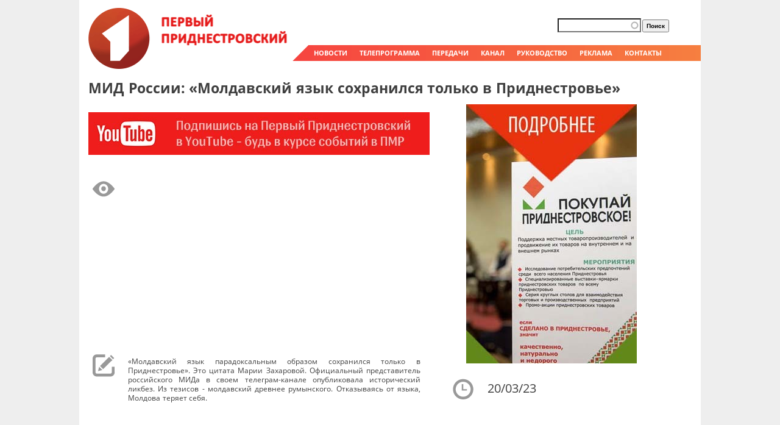

--- FILE ---
content_type: text/html; charset=utf-8
request_url: https://tv.pgtrk.com/ru/news/20230320/130205
body_size: 6473
content:
<!DOCTYPE html PUBLIC "-//W3C//DTD XHTML+RDFa 1.0//EN" "http://www.w3.org/MarkUp/DTD/xhtml-rdfa-1.dtd">
<html xmlns="http://www.w3.org/1999/xhtml"
xmlns:og="http://ogp.me/ns#"
xmlns:fb="http://www.facebook.com/2008/fbml">

<head profile="http://www.w3.org/1999/xhtml/vocab">
  <meta http-equiv="Content-Type" content="text/html; charset=utf-8" />
<link rel="shortcut icon" href="https://tv.pgtrk.com/sites/default/files/favicon_0.ico" type="image/vnd.microsoft.icon" />
<meta name="description" content="«Молдавский язык парадоксальным образом сохранился только в Приднестровье». Это цитата Марии Захаровой. Официальный представитель российского МИДа в своем телеграм-канале опубликовала исторический ликбез. Из тезисов - молдавский древнее румынского. Отказываясь от языка, Молдова теряет себя." />
<meta name="generator" content="Drupal 7 (http://drupal.org)" />
<link rel="canonical" href="https://tv.pgtrk.com/ru/news/20230320/130205" />
<link rel="shortlink" href="https://tv.pgtrk.com/ru/node/130205" />
<meta property="fb:app_id" content="499262816792824" />
<meta property="og:site_name" content="Первый Приднестровский" />
<meta property="og:url" content="https://tv.pgtrk.com/ru/news/20230320/130205" />
<meta property="og:title" content="МИД России: «Молдавский язык сохранился только в Приднестровье»" />
<meta property="og:description" content="«Молдавский язык парадоксальным образом сохранился только в Приднестровье». Это цитата Марии Захаровой. Официальный представитель российского МИДа в своем телеграм-канале опубликовала исторический ликбез. Из тезисов - молдавский древнее румынского. Отказываясь от языка, Молдова теряет себя." />
<meta property="og:image" content="https://tv.pgtrk.com/sites/default/files/media-youtube/6HC424JjIQ4.jpg" />
<meta name="twitter:card" content="summary_large_image" />
<meta name="twitter:creator" content="@1tvpmr" />
<meta name="twitter:creator:id" content="2744742463" />
<meta name="twitter:url" content="https://tv.pgtrk.com/ru/news/20230320/130205" />
<meta name="twitter:title" content="МИД России: «Молдавский язык сохранился только в Приднестровье»" />
<meta name="twitter:description" content="«Молдавский язык парадоксальным образом сохранился только в Приднестровье». Это цитата Марии Захаровой. Официальный представитель российского МИДа в своем телеграм-канале опубликовала исторический" />
<meta name="twitter:image" content="https://tv.pgtrk.com/sites/default/files/media-youtube/6HC424JjIQ4.jpg" />
<meta property="og:video:url" content="http://www.youtube.com/v/6HC424JjIQ4?version=3&amp;autohide=1" />
<meta property="og:video:secure_url" content="https://www.youtube.com/v/6HC424JjIQ4?version=3&amp;autohide=1" />
<meta property="og:video:width" content="480" />
<meta property="og:video:height" content="270" />
<meta property="og:video:type" content="application/x-shockwave-flash" />
  <title>МИД России: «Молдавский язык сохранился только в Приднестровье» | Первый Приднестровский</title>
  <!--[if gte IE 8]><!-->
<link type="text/css" rel="stylesheet" href="https://tv.pgtrk.com/sites/default/files/css/css_xE-rWrJf-fncB6ztZfd2huxqgxu4WO-qwma6Xer30m4.emimage.css" media="all" />
<!--<![endif]-->
<!--[if lt IE 8]>
<link type="text/css" rel="stylesheet" href="https://tv.pgtrk.com/sites/default/files/css/css_xE-rWrJf-fncB6ztZfd2huxqgxu4WO-qwma6Xer30m4.orig.css" media="all" />
<![endif]-->
<!--[if gte IE 8]><!-->
<link type="text/css" rel="stylesheet" href="https://tv.pgtrk.com/sites/default/files/css/css_uWXKJn-pWtoX8C6LuFr-3tqT0m1ZoXqA0vVmivnFSto.emimage.css" media="all" />
<!--<![endif]-->
<!--[if lt IE 8]>
<link type="text/css" rel="stylesheet" href="https://tv.pgtrk.com/sites/default/files/css/css_uWXKJn-pWtoX8C6LuFr-3tqT0m1ZoXqA0vVmivnFSto.orig.css" media="all" />
<![endif]-->
<!--[if gte IE 8]><!-->
<link type="text/css" rel="stylesheet" href="https://tv.pgtrk.com/sites/default/files/css/css_vDhhclDDdQE2VZMRj0oR_PrFv7wYGXhFYop0V3dxqCo.emimage.css" media="all" />
<!--<![endif]-->
<!--[if lt IE 8]>
<link type="text/css" rel="stylesheet" href="https://tv.pgtrk.com/sites/default/files/css/css_vDhhclDDdQE2VZMRj0oR_PrFv7wYGXhFYop0V3dxqCo.orig.css" media="all" />
<![endif]-->
<!--[if gte IE 8]><!-->
<link type="text/css" rel="stylesheet" href="https://tv.pgtrk.com/sites/default/files/css/css_ivX_oUz0f5GaUZxSxGU_Bkh3b7BUQh2EcArW_xA1FIA.emimage.css" media="all" />
<!--<![endif]-->
<!--[if lt IE 8]>
<link type="text/css" rel="stylesheet" href="https://tv.pgtrk.com/sites/default/files/css/css_ivX_oUz0f5GaUZxSxGU_Bkh3b7BUQh2EcArW_xA1FIA.orig.css" media="all" />
<![endif]-->
<!--[if gte IE 8]><!-->
<link type="text/css" rel="stylesheet" href="https://tv.pgtrk.com/sites/default/files/css/css_jPJqGA3JyloikGULhEkumAO1gEhaDjmF0jkzGkUtVF4.emimage.css" media="all" />
<!--<![endif]-->
<!--[if lt IE 8]>
<link type="text/css" rel="stylesheet" href="https://tv.pgtrk.com/sites/default/files/css/css_jPJqGA3JyloikGULhEkumAO1gEhaDjmF0jkzGkUtVF4.orig.css" media="all" />
<![endif]-->
    <script type="text/javascript" src="https://tv.pgtrk.com/sites/default/files/js/js_bASkLJHv1klX-XzF1Q3Dosy48PH59CkDX7VBCKjJ9LU.js"></script>
<script type="text/javascript" src="https://tv.pgtrk.com/sites/default/files/js/js_onbE0n0cQY6KTDQtHO_E27UBymFC-RuqypZZ6Zxez-o.js"></script>
<script type="text/javascript" src="https://tv.pgtrk.com/sites/default/files/js/js_Wdnj5YG13THZb4NmWkgtKXxoc8Fhy8VKYTD-drGaRuY.js"></script>
<script type="text/javascript" src="https://tv.pgtrk.com/sites/default/files/js/js_1rwI6kWxgS5fvh0Lxo6QpqGzPGgGzXVig-RXuHi5wtk.js"></script>
<script type="text/javascript" src="https://www.googletagmanager.com/gtag/js?id=UA-61232023-2"></script>
<script type="text/javascript">
<!--//--><![CDATA[//><!--
window.dataLayer = window.dataLayer || [];function gtag(){dataLayer.push(arguments)};gtag("js", new Date());gtag("set", "developer_id.dMDhkMT", true);gtag("config", "UA-61232023-2", {"groups":"default","linker":{"domains":null}});
//--><!]]>
</script>
<script type="text/javascript" src="https://tv.pgtrk.com/sites/default/files/js/js_QJCc4IyfeYQxOxyf9Qjd3tbSG7YMQoJiHtxMhUN9a-k.js"></script>
<script type="text/javascript">
<!--//--><![CDATA[//><!--
jQuery.extend(Drupal.settings, {"basePath":"\/","pathPrefix":"ru\/","setHasJsCookie":0,"ajaxPageState":{"theme":"tv","theme_token":"nssNUUTSgmXsfEC7DYRCq8qcYqBCjw6IAtrndwfTbRw","js":{"sites\/all\/modules\/jquery_update\/replace\/jquery\/1.12\/jquery.min.js":1,"misc\/jquery-extend-3.4.0.js":1,"misc\/jquery-html-prefilter-3.5.0-backport.js":1,"misc\/jquery.once.js":1,"misc\/drupal.js":1,"sites\/all\/libraries\/blazy\/blazy.min.js":1,"sites\/all\/modules\/jquery_update\/js\/jquery_browser.js":1,"misc\/form-single-submit.js":1,"sites\/all\/modules\/apachesolr_sort\/apachesolr_sort.js":1,"sites\/all\/modules\/entityreference\/js\/entityreference.js":1,"sites\/all\/modules\/lazy\/lazy.js":1,"public:\/\/languages\/ru_H8mlBiep63ODSE2qUgadSwoDTwXFsAewqzGzQ1Ldpj0.js":1,"sites\/all\/modules\/apachesolr_autocomplete\/apachesolr_autocomplete.js":1,"sites\/all\/modules\/apachesolr_autocomplete\/jquery-autocomplete\/jquery.autocomplete.js":1,"sites\/all\/modules\/iframe\/iframe.js":1,"sites\/all\/modules\/video\/js\/video.js":1,"sites\/all\/modules\/views_slideshow_ddblock\/js\/formoptions.js":1,"sites\/all\/modules\/google_analytics\/googleanalytics.js":1,"https:\/\/www.googletagmanager.com\/gtag\/js?id=UA-61232023-2":1,"0":1,"sites\/all\/themes\/fusion\/fusion_core\/js\/script.js":1,"sites\/all\/themes\/fusion\/tv\/ustream.js":1},"css":{"modules\/system\/system.base.css":1,"modules\/system\/system.menus.css":1,"modules\/system\/system.messages.css":1,"modules\/system\/system.theme.css":1,"modules\/aggregator\/aggregator.css":1,"modules\/field\/theme\/field.css":1,"modules\/node\/node.css":1,"modules\/search\/search.css":1,"modules\/user\/user.css":1,"sites\/all\/modules\/views\/css\/views.css":1,"sites\/all\/modules\/apachesolr_autocomplete\/apachesolr_autocomplete.css":1,"sites\/all\/modules\/apachesolr_autocomplete\/jquery-autocomplete\/jquery.autocomplete.css":1,"sites\/all\/modules\/ctools\/css\/ctools.css":1,"sites\/all\/modules\/panels\/css\/panels.css":1,"sites\/all\/modules\/video\/css\/video.css":1,"sites\/all\/modules\/ds\/layouts\/ds_2col\/ds_2col.css":1,"sites\/all\/themes\/fusion\/fusion_core\/css\/fusion-style.css":1,"sites\/all\/themes\/fusion\/fusion_core\/css\/fusion-typography.css":1,"sites\/all\/themes\/fusion\/fusion_core\/skins\/core\/fusion-core-skins.css":1,"sites\/all\/themes\/fusion\/tv\/css\/tv-style.css":1,"sites\/all\/themes\/fusion\/tv\/css\/grid10-1020.css":1}},"apachesolr_autocomplete":{"path":"\/ru\/apachesolr_autocomplete","forms":{"search-block-form":{"id":"search-block-form","path":"\/ru\/apachesolr_autocomplete_callback\/apachesolr_search_page%3Acore_search"},"search-block-form--2":{"id":"search-block-form--2","path":"\/ru\/apachesolr_autocomplete_callback\/apachesolr_search_page%3Acore_search"}}},"googleanalytics":{"account":["UA-61232023-2"],"trackDomainMode":2},"urlIsAjaxTrusted":{"\/ru\/news\/20230320\/130205":true},"lazy":{"errorClass":"b-error","loadInvisible":true,"offset":100,"saveViewportOffsetDelay":50,"selector":".b-lazy","src":"data-src","successClass":"b-loaded","validateDelay":25}});
//--><!]]>
</script>
    <!--    Google TV account auth-->
    <meta name="google-site-verification" content="Uw02AeOf6iDIaAs2NhHNJdkq0RYoLRQlZBXyL8XOYNk" />
    <!--    End Google TV account auth-->
</head>
<body id="pid-news-20230320-130205" class="html not-front not-logged-in no-sidebars page-node page-node- page-node-130205 node-type-news font-size-13 grid-type-1020 grid-width-10 sidebars-both-last" >
  <div id="skip-link">
    <a href="#main-content-area">Skip to main content area</a>
  </div>
    <div id="page" class="page"><div id="page-inner" class="page-inner"><div id="header-group" class="header-group region clearfix grid10-10"><div id="block-block-2" class="block block-block first odd"><div class="gutter inner clearfix"><div class="content clearfix"><p><a href="/" title="Перейти на главную страницу"><img class="b-lazy" data-src="/sites/all/themes/fusion/tv/images/logo.gif" src="[data-uri]" /></a></p></div></div></div><div id="block-block-3" class="block block-block even"><div class="gutter inner clearfix"><div class="content clearfix"><p><span class="menu-link"><a href="/news">НОВОСТИ</a></span><span class="menu-link"><a href="/tvprogram?qt-progr=5#qt-progr">ТЕЛЕПРОГРАММА</a></span><span class="menu-link"><a href="/programs">ПЕРЕДАЧИ</a></span><span class="menu-link"><a href="/about">КАНАЛ</a></span><span class="menu-link"><a href="/people/viktor-savchenko">РУКОВОДСТВО</a></span><span class="menu-link"><a href="/ad">РЕКЛАМА</a></span><span class="menu-link"><a href="/contacts">КОНТАКТЫ</a></span></p></div></div></div><div id="block-search-form" class="block block-search last odd"><div class="gutter inner clearfix"><div class="content clearfix"><form action="/ru/news/20230320/130205" method="post" id="search-block-form" accept-charset="UTF-8"><div><div class="container-inline"><h2 class="element-invisible">Форма поиска</h2><div class="form-item form-type-textfield form-item-search-block-form"> <label class="element-invisible" for="edit-search-block-form--2">Поиск </label> <input title="Введите ключевые слова для поиска." class="apachesolr-autocomplete form-text" data-apachesolr-autocomplete-id="search-block-form" type="text" id="edit-search-block-form--2" name="search_block_form" value="" size="15" maxlength="128" /></div><div class="form-actions form-wrapper" id="edit-actions"><input type="submit" id="edit-submit" name="op" value="Поиск" class="form-submit" /></div><input type="hidden" name="form_build_id" value="form-E-zORA1w5TnwPdVbbJByza9jgElpemkFCjaswYRrRWE" /><input type="hidden" name="form_id" value="search_block_form" /></div></div></form></div></div></div></div><div id="main" class="main region clearfix grid10-10"><div id="content-group" class="content-group region nested grid10-10"> <a name="main-content-area" id="main-content-area"></a><div id="content-inner" class="content-inner block"><div id="content-inner-inner" class="content-inner-inner inner"><h1 class="title">МИД России: «Молдавский язык сохранился только в Приднестровье»</h1><div id="content-content" class="content-content"><div id="content" class="region region-content content nested grid10-10"><div id="block-system-main" class="block block-system first last odd"><div class="gutter inner clearfix"><div class="content clearfix"><div class="ds-2col node node-news node-promoted odd full-node view-mode-full clearfix"><div class="group-left"><div class="field field-name-perviy-v-youtube field-type-ds field-label-hidden"><div class="field-items"><div class="field-item even"><p><a href="https://www.youtube.com/user/1tvpmr?sub_confirmation=1﻿" target="_blank"><img alt="" class="b-lazy" data-src="https://novostipmr.com/sites/default/files/field/image/pervyy_v_youtube_030418-1.jpg" src="[data-uri]" /></a></p></div></div></div><div class="field field-name-field-video field-type-media field-label-hidden"><div class="field-items"><div class="field-item even"><div class="wr-media-youtube"><div class="media-youtube-video media-youtube-1"><iframe class="media-youtube-player" width="480" height="270" title="МИД России: «Молдавский язык сохранился только в Приднестровье»" src="https://www.youtube.com/embed/6HC424JjIQ4?wmode=opaque&controls=1&modestbranding=1&showinfo=0&autohide=1" frameborder="0" allowfullscreen>Video of МИД России: «Молдавский язык сохранился только в Приднестровье»</iframe></div></div></div></div></div><div class="field field-name-body field-type-text-with-summary field-label-hidden"><div class="field-items"><div class="field-item even"><p>«Молдавский язык парадоксальным образом сохранился только в Приднестровье». Это цитата Марии Захаровой. Официальный представитель российского МИДа в своем телеграм-канале опубликовала исторический ликбез. Из тезисов - молдавский древнее румынского. Отказываясь от языка, Молдова теряет себя.</p></div></div></div></div><div class="group-right"><div class="field field-name-advertisment-right-block field-type-ds field-label-hidden"><div class="field-items"><div class="field-item even"><div style="text-align: center;"><a href="https://tv.pgtrk.com/news/20170512/56996"><img alt="" style="height: 425px; width: 280px;" class="b-lazy" data-src="https://novostipmr.com/sites/default/files/field/image/pokupay-pridnestrovskoye-banner-vert-tvnew.jpg" src="[data-uri]" /></a></div></div></div></div><div class="field field-name-post-date field-type-ds field-label-hidden"><div class="field-items"><div class="field-item even">20/03/23</div></div></div><div class="field field-name-spacer field-type-ds field-label-hidden"><div class="field-items"><div class="field-item even"><div style="height:50px;"></div></div></div></div><div class="field field-name-field-rubrika field-type-taxonomy-term-reference field-label-hidden"><div class="field-items"><div class="field-item even"><a href="/ru/rubrika/vneshnyaya-politika">Внешняя политика</a></div></div></div></div></div></div></div></div></div></div></div></div></div></div><div id="bottom" class="bottom region clearfix grid10-10"><div id="bottom-inner" class="bottom-inner block"></div></div><div class="myfooter"><div id="footer" class="region region-footer footer grid10-10"><div id="block-views-showlist-block_1" class="block block-views first odd"><div class="gutter inner clearfix"><div class="content clearfix"><div class="view view-showlist view-id-showlist view-display-id-block_1 view-dom-id-f2865f5afa3c0b43d57fd169c301f07f"><div class="view-content"><div class="item-list"><ul><li class="views-row views-row-1 views-row-odd views-row-first"><div class="views-field views-field-title"> <span class="field-content"><a href="/ru/show/157939">2025 - Год приднестровского народа</a></span></div></li><li class="views-row views-row-2 views-row-even"><div class="views-field views-field-title"> <span class="field-content"><a href="/ru/show/165163">2026 - Год приднестровского народа</a></span></div></li><li class="views-row views-row-3 views-row-odd"><div class="views-field views-field-title"> <span class="field-content"><a href="/ru/show/68238">Introduction to Pridnestrovie</a></span></div></li><li class="views-row views-row-4 views-row-even"><div class="views-field views-field-title"> <span class="field-content"><a href="/ru/show/60571">В путь! По-новому</a></span></div></li><li class="views-row views-row-5 views-row-odd"><div class="views-field views-field-title"> <span class="field-content"><a href="/ru/show/6337">Великая Отечественная война</a></span></div></li><li class="views-row views-row-6 views-row-even"><div class="views-field views-field-title"> <span class="field-content"><a href="/ru/show/95352">Викторина «Страна легенд»</a></span></div></li><li class="views-row views-row-7 views-row-odd"><div class="views-field views-field-title"> <span class="field-content"><a href="/ru/show/60547">Вопрос дня</a></span></div></li><li class="views-row views-row-8 views-row-even"><div class="views-field views-field-title"> <span class="field-content"><a href="/ru/show/1405">День Бендерской трагедии</a></span></div></li><li class="views-row views-row-9 views-row-odd"><div class="views-field views-field-title"> <span class="field-content"><a href="/ru/show/47800">День Республики</a></span></div></li><li class="views-row views-row-10 views-row-even"><div class="views-field views-field-title"> <span class="field-content"><a href="/ru/show/139432">Диалог на равных</a></span></div></li><li class="views-row views-row-11 views-row-odd"><div class="views-field views-field-title"> <span class="field-content"><a href="/ru/show/60934">Диалоги с Президентом</a></span></div></li><li class="views-row views-row-12 views-row-even"><div class="views-field views-field-title"> <span class="field-content"><a href="/ru/show/73463">Доброе утро, Приднестровье!</a></span></div></li><li class="views-row views-row-13 views-row-odd"><div class="views-field views-field-title"> <span class="field-content"><a href="/ru/show/1772">Документальный фильм</a></span></div></li><li class="views-row views-row-14 views-row-even"><div class="views-field views-field-title"> <span class="field-content"><a href="/ru/show/717">Емисиуня та</a></span></div></li><li class="views-row views-row-15 views-row-odd"><div class="views-field views-field-title"> <span class="field-content"><a href="/ru/show/54786">Здравствуйте</a></span></div></li><li class="views-row views-row-16 views-row-even"><div class="views-field views-field-title"> <span class="field-content"><a href="/ru/show/68256">Знакомство с Приднестровьем</a></span></div></li><li class="views-row views-row-17 views-row-odd"><div class="views-field views-field-title"> <span class="field-content"><a href="/ru/show/65666">Как это было</a></span></div></li><li class="views-row views-row-18 views-row-even"><div class="views-field views-field-title"> <span class="field-content"><a href="/ru/show/73348">Как это было: Итоги</a></span></div></li><li class="views-row views-row-19 views-row-odd"><div class="views-field views-field-title"> <span class="field-content"><a href="/ru/show/85904">Кум а фост</a></span></div></li><li class="views-row views-row-20 views-row-even"><div class="views-field views-field-title"> <span class="field-content"><a href="/ru/show/90809">КЭБ: Приднестровье 1990-2020</a></span></div></li><li class="views-row views-row-21 views-row-odd"><div class="views-field views-field-title"> <span class="field-content"><a href="/ru/show/38">Музыкальный привет</a></span></div></li><li class="views-row views-row-22 views-row-even"><div class="views-field views-field-title"> <span class="field-content"><a href="/ru/show/124831">На порядок выше</a></span></div></li><li class="views-row views-row-23 views-row-odd"><div class="views-field views-field-title"> <span class="field-content"><a href="/ru/show/1394">Приднестровье - наше всё!</a></span></div></li><li class="views-row views-row-24 views-row-even"><div class="views-field views-field-title"> <span class="field-content"><a href="/ru/show/16962">Проекты, межпрограммы</a></span></div></li><li class="views-row views-row-25 views-row-odd"><div class="views-field views-field-title"> <span class="field-content"><a href="/ru/show/72915">Русское Приднестровье</a></span></div></li><li class="views-row views-row-26 views-row-even"><div class="views-field views-field-title"> <span class="field-content"><a href="/ru/show/18">Слово пастыря</a></span></div></li><li class="views-row views-row-27 views-row-odd"><div class="views-field views-field-title"> <span class="field-content"><a href="/ru/show/60627">Специальный разговор</a></span></div></li><li class="views-row views-row-28 views-row-even"><div class="views-field views-field-title"> <span class="field-content"><a href="/ru/show/124">Спорт-ревю</a></span></div></li><li class="views-row views-row-29 views-row-odd"><div class="views-field views-field-title"> <span class="field-content"><a href="/ru/show/136464">Страна легенд: сезон разгадок </a></span></div></li><li class="views-row views-row-30 views-row-even"><div class="views-field views-field-title"> <span class="field-content"><a href="/ru/show/148462">Субботний КЭБ</a></span></div></li><li class="views-row views-row-31 views-row-odd"><div class="views-field views-field-title"> <span class="field-content"><a href="/ru/show/41364">Традиций каре не унеск</a></span></div></li><li class="views-row views-row-32 views-row-even"><div class="views-field views-field-title"> <span class="field-content"><a href="/ru/show/57902">Трансляции</a></span></div></li><li class="views-row views-row-33 views-row-odd"><div class="views-field views-field-title"> <span class="field-content"><a href="/ru/show/87255">Что? Откуда? Почему?</a></span></div></li><li class="views-row views-row-34 views-row-even"><div class="views-field views-field-title"> <span class="field-content"><a href="/ru/show/80757">Эфир с Президентом</a></span></div></li><li class="views-row views-row-35 views-row-odd views-row-last"><div class="views-field views-field-title"> <span class="field-content"><a href="/ru/show/85903">Як це було </a></span></div></li></ul></div></div></div></div></div></div><div id="block-block-4" class="block block-block grid10-5 last even"><div class="gutter inner clearfix"><div class="content clearfix"><div class="pgrtk">© 1992-2024, ГУ "Приднестровская Государственная Телерадиокомпания".<br>Все права защищены. При использовании материалов сайта активная ссылка на этот сайт обязательна.<br>Все материалы официального сайта «Первый Приднестровский» доступны по лицензии: <strong><a href="http://creativecommons.org/licenses/by/4.0/deed.ru" rel="license" target="_blank">Creative Commons Attribution 4.0 International</a></strong><br><strong>Приднестровье, Тирасполь, MD-3300, пер. Христофорова, 5.</strong></div><p>&nbsp;</p><a href="https://metrika.yandex.ru/stat/?id=55728025&amp;from=informer"
target="_blank" rel="nofollow"><img src="https://informer.yandex.ru/informer/55728025/3_1_FFFFFFFF_EFEFEFFF_0_pageviews"
style="width:88px; height:31px; border:0;" alt="Яндекс.Метрика" title="Яндекс.Метрика: данные за сегодня (просмотры, визиты и уникальные посетители)" class="ym-advanced-informer" data-cid="55728025" data-lang="ru" /></a>
<script type="text/javascript" >
(function(m,e,t,r,i,k,a){m[i]=m[i]||function(){(m[i].a=m[i].a||[]).push(arguments)};
m[i].l=1*new Date();k=e.createElement(t),a=e.getElementsByTagName(t)[0],k.async=1,k.src=r,a.parentNode.insertBefore(k,a)})
(window, document, "script", "https://mc.yandex.ru/metrika/tag.js", "ym");
ym(55728025, "init", {
clickmap:true,
trackLinks:true,
accurateTrackBounce:true,
webvisor:true
});
</script>
<noscript><div><img src="https://mc.yandex.ru/watch/55728025" style="position:absolute; left:-9999px;" alt="" /></div></noscript></div></div></div></div></div></div></div>  </body>
</html>


--- FILE ---
content_type: text/css
request_url: https://tv.pgtrk.com/sites/default/files/css/css_vDhhclDDdQE2VZMRj0oR_PrFv7wYGXhFYop0V3dxqCo.emimage.css
body_size: 2231
content:
.apachesolr_autocomplete{}.apachesolr_autocomplete.message{font-size:80%;color:#888;}.apachesolr_autocomplete.count{float:right;}div.apachesolr_autocomplete.suggestion{display:inline;float:left;}div.ac_results li{list-style:none;background-image:none !important;}
.ac_results{padding:0px;border:1px solid black;background-color:white;overflow:hidden;z-index:99999;}.ac_results ul{width:100%;list-style-position:outside;list-style:none;padding:0;margin:0;}.ac_results li{margin:0px;padding:2px 5px;cursor:default;display:block;font:menu;font-size:12px;line-height:16px;overflow:hidden;}.ac_loading{background:white;}.ac_odd{background-color:#eee;}.ac_over{background-color:#0A246A;color:white;}
.ctools-locked{color:red;border:1px solid red;padding:1em;}.ctools-owns-lock{background:#ffffdd none repeat scroll 0 0;border:1px solid #f0c020;padding:1em;}a.ctools-ajaxing,input.ctools-ajaxing,button.ctools-ajaxing,select.ctools-ajaxing{padding-right:18px !important;background:none right center no-repeat;}div.ctools-ajaxing{float:left;width:18px;background:none center center no-repeat;}
div.panel-pane div.admin-links{font-size:xx-small;margin-right:1em;}div.panel-pane div.admin-links li a{color:#ccc;}div.panel-pane div.admin-links li{padding-bottom:2px;background:white;z-index:201;}div.panel-pane div.admin-links:hover a,div.panel-pane div.admin-links-hover a{color:#000;}div.panel-pane div.admin-links a:before{content:"[";}div.panel-pane div.admin-links a:after{content:"]";}div.panel-pane div.panel-hide{display:none;}div.panel-pane div.panel-hide-hover,div.panel-pane:hover div.panel-hide{display:block;position:absolute;z-index:200;margin-top:-1.5em;}div.panel-pane div.feed a{float:right;}
.video_thumbnail{min-width:100px;min-height:100px;}.video-width-text{width:10px;}.video-thumb-selection{}.video-thumb-selection .form-item{}.video-thumbnails{}.video-thumbnails .form-item{float:left;margin-right:10px;max-width:30%;padding-right:10px;}.video-bypass-auto-conversion{}.video-default-thumbnail{}.video-data{}.video_image_teaser{float:left;padding:0.5em;}br.video_image_clear{clear:both;}.video_image_view{}.video-inprogress{border:1px solid red;padding:.5em;}.video-conversion-failed{border:1px solid red;padding:.5em;}.widget-edit{max-width:70%;}.widget-edit .form-item{white-space:normal !important;}.admin_flv_player_wrapper{display:none;}* html object.video-object{display:none;}* html object.video-object{display:inline;}* html object.video-object{display:none;}div.video-preview{float:left;padding:0 10px 10px 0;}div.video-widget-data{float:left;width:85%;}div.video-widget-data input.text-field{width:auto;}div#video-browser-page-wrapper div#video-browser-page div.video-item{float:left;height:128px;padding:5px;text-align:center;border:1px #ccc dotted;}div#video-browser-page-wrapper div#video-browser-page div.video-item:hover{background-color:antiquewhite;}
.ds-2col > .group-left{float:left;width:50%;}.ds-2col > .group-right{float:left;width:50%;}

a.ctools-ajaxing,input.ctools-ajaxing,button.ctools-ajaxing,select.ctools-ajaxing,div.ctools-ajaxing{background-image:url([data-uri]);}


--- FILE ---
content_type: text/css
request_url: https://tv.pgtrk.com/sites/default/files/css/css_ivX_oUz0f5GaUZxSxGU_Bkh3b7BUQh2EcArW_xA1FIA.emimage.css
body_size: 57707
content:
html,body,div,span,p,dl,dt,dd,ul,ol,li,h1,h2,h3,h4,h5,h6,form,fieldset,input,textarea{margin:0;padding:0;}img,abbr,acronym{border:0;}p{margin:1em 0;}h1,h2,h3,h4,h5,h6{margin:0 0 0.5em 0;}ul,ol,dd{margin-bottom:1.5em;margin-left:2em;}li ul,li ol{margin-bottom:0;}ul{list-style-type:disc;}ol{list-style-type:decimal;}a{margin:0;padding:0;text-decoration:none;}a:link,a:visited{}a:hover,a:focus,a:active{text-decoration:underline;}blockquote{}hr{height:1px;border:1px solid gray;}table{border-spacing:0;width:100%;}caption{text-align:left;}th{margin:0;padding:0 10px 0 0;}th.active img{display:inline;}thead th{padding-right:10px;}td{margin:0;padding:3px;}td.block{border:none;float:none;margin:0;}tr.drag td,tr.drag-previous td{background:#FFFFDD;color:#000;}#skip-link a,#skip-link a:hover,#skip-link a:visited{height:1px;left:0px;overflow:hidden;position:absolute;top:-500px;width:1px;}#skip-link a:active,#skip-link a:focus{background-color:#fff;color:#000;height:auto;padding:5px 10px;position:absolute;top:0;width:auto;z-index:99;}#skip-link a:hover{text-decoration:none;}.hide{display:none;visibility:hidden;}.left{float:left;}.right{float:right;}.clear{clear:both;}.clearfix:after,.clearfix .inner:after{clear:both;content:".";display:block;font-size:0;height:0;line-height:0;overflow:auto;visibility:hidden;}.ie6 .clearfix,.ie6 .clearfix .inner{display:block;height:1%;}.ie7 .clearfix,.ie7 .clearfix .inner{zoom:1;}.page,.region{margin:0 auto;}div.full-width{width:100%;}.nested{float:left;margin:0;width:100%;}.ie6 .block,.ie6 .nested{display:inline;}.sidebars-both-first .content-group{float:right;}.sidebars-both-last .sidebar-first{float:right;}.ie6 .grid-type-fluid .sidebar-first-inner,.ie6 .grid-type-fluid .sidebar-second-inner{zoom:1;}.ie6 .grid-type-fluid .block{height:1%;}.ie7 .grid-type-fluid .block-wrapper{height:1%;}#header-site-info{width:auto;}#site-name-wrapper{float:left;}#slogan{display:block;}#site-name a:link,#site-name a:visited,#site-name a:hover,#site-name a:active{text-decoration:none;}#site-name a{outline:0;}.node-bottom{margin:1.5em 0 0 0;}#header-top-wrapper,#header-group-wrapper,#main-menu-wrapper,#preface-top-wrapper,#main-wrapper,#preface-bottom,#content-region,#postscript-top,#postscript-bottom-wrapper,#footer-wrapper{clear:both;}.ie6 div#content-tabs,.ie6 div#content-tabs ul.primary,.ie6 div#content-tabs ul.secondary{display:block;float:none;height:1%;}.item-list ul li{margin:0;}.block ul,.block ol{margin-left:2em;padding:0;}.ie6 .block ol,.ie7 .block ol{margin-left:2em;}.content-inner ul,.content-inner ol{margin-bottom:1.5em;}.content-inner li ul,.content-inner li ol{margin-bottom:0;}.block ul.links{margin-left:0;}ul.menu li,ul.links li{margin:0;padding:0;}.region-main-menu ul{margin-bottom:0;}#main-menu .block-menu h2.block-title{height:0;overflow:hidden;position:absolute;}.region-main-menu ul.menu ul{display:none;}.region-main-menu ul{margin-left:0;}.region-main-menu ul li{float:left;list-style:none;position:relative;}.region-main-menu ul li a,.region-main-menu ul li .nolink{display:block;padding:0.75em 1em;text-decoration:none;}.region-main-menu ul li .nolink{cursor:default;}.region-main-menu ul li:hover,.region-main-menu ul li.sfHover,.region-main-menu ul a:focus,.region-main-menu ul a:hover,.region-main-menu ul a:active{outline:0;}.ie6 .main-menu,.ie7 .main-menu{z-index:20;}.ie7 .main-menu .main-menu-inner{position:static;}.fusion-clear{clear:both;}div.fusion-right{float:right;}div.fusion-center{float:none;margin-left:auto;margin-right:auto;}.fusion-center-content .inner{text-align:center;}.fusion-center-content .inner ul.menu{display:inline-block;text-align:center;}.ie6 .fusion-center-content .inner ul.menu,.ie7 .fusion-center-content .inner ul.menu{display:inline-block;}.ie6 .fusion-center-content .inner ul.menu,.ie7 .fusion-center-content .inner ul.menu{display:inline;}.fusion-center-content #user-login-form{text-align:center;}.fusion-right-content .inner{text-align:right;}.fusion-right-content #user-login-form{text-align:right;}.fusion-callout .inner{font-weight:bold;}.fusion-padding .inner{padding:30px;}.fusion-border .inner{border-width:1px;border-style:solid;padding:10px;}.fusion-inline-menu .inner ul.menu{margin-left:0;}.fusion-inline-menu .inner ul.menu li{border-right-style:solid;border-right-width:1px;display:inline;margin:0;padding:0;white-space:nowrap;}.fusion-inline-menu .inner ul.menu li a{padding:0 8px 0 5px;}.fusion-inline-menu .inner ul li.last{border:none;}.fusion-inline-menu .inner ul li.expanded ul{display:none;}.fusion-multicol-menu .inner ul{margin-left:0;text-align:left;}.fusion-multicol-menu .inner ul li{border-right:none;display:block;font-weight:bold;}.fusion-multicol-menu .inner ul li.last{border-right:none;}.fusion-multicol-menu .inner ul li.last a{padding-right:0;}.fusion-multicol-menu .inner ul li.expanded,.fusion-multicol-menu .inner ul li.leaf{float:left;list-style-image:none;margin-left:50px;}.fusion-multicol-menu .inner ul.menu li.first{margin-left:0;}.fusion-multicol-menu .inner ul li.expanded li.leaf{float:none;margin-left:0;}.fusion-multicol-menu .inner ul li.expanded ul{display:block;margin-left:0;}.fusion-multicol-menu .inner ul li.expanded ul li{border:none;margin-left:0;text-align:left;}.fusion-multicol-menu .inner ul.menu li ul.menu li{font-weight:normal;}.fusion-2-col-list .inner .item-list ul li,.fusion-2-col-list .inner ul.menu li{float:left;width:50%;}.fusion-3-col-list .inner .item-list ul li,.fusion-3-col-list .inner ul.menu li{float:left;width:33%;}.fusion-2-col-list .inner .item-list ul.pager li,.fusion-3-col-list .inner .item-list ul.pager li{float:none;width:auto;}.fusion-list-bottom-border .inner ul li{list-style:none;list-style-type:none;list-style-image:none;}.fusion-list-bottom-border .inner ul li,.fusion-list-bottom-border .view-content div.views-row{padding:0 0 0 10px;border-bottom-style:solid;border-bottom-width:1px;line-height:216.7%;}.fusion-list-bottom-border .inner ul{margin:0;}.fusion-list-bottom-border .inner ul li ul{border-bottom-style:solid;border-bottom-width:1px;}.fusion-list-bottom-border .inner ul li ul li.last{border-bottom-style:solid;border-bottom-width:1px;margin-bottom:-1px;margin-top:-1px;}.fusion-list-vertical-spacing .inner ul,.fusion-list-vertical-spacing div.views-row-first{margin-left:0;margin-top:10px;}.fusion-list-vertical-spacing .inner ul li,.fusion-list-vertical-spacing div.views-row{line-height:133.3%;margin-bottom:10px;padding:0;}.fusion-list-vertical-spacing .inner ul li{list-style:none;list-style-image:none;list-style-type:none;}.fusion-list-vertical-spacing .inner ul li ul{margin-left:10px;}.fusion-bold-links .inner a{font-weight:bold;}ul.pager{margin:20px 0;}ul.pager li{margin:0;white-space:nowrap;}ul.pager a,ul.pager li.pager-current{border-style:solid;border-width:1px;padding:3px 6px 2px 6px;text-decoration:none;}ul.pager a:link,ul.pager a:visited{color:inherit;}ul.pager a:hover,ul.pager a:active,ul.pager a:focus{border-style:solid;border-width:1px;}ul.pager span.pager-ellipsis{padding:0 4px;}.item-list .pager li{padding:0;}.form-text{padding:2px;}form input.form-submit{cursor:pointer;font-weight:bold;margin:2px;padding:3px 5px;}form input.form-submit:hover{cursor:pointer;}fieldset{margin:15px 0;padding:10px;}html.js fieldset.collapsed{margin-bottom:15px;}.ie6 form fieldset legend,.ie7 form fieldset legend{display:inline-block !important;}textarea,.form-item input,.form-item select,#content-region input.form-text{max-width:95%;}html.js textarea{max-width:100%;}fieldset.collapsible .resizable-textarea textarea{max-width:101.5%;}fieldset.collapsible .resizable-textarea .grippie{width:101%;}.form-item select#edit-theme{max-width:none;}.block-region{background-color:#F3F3F3;border:3px dashed #CCCCCC;color:#555555;font-weight:bold;margin:1px;padding:3px;text-align:center;text-shadow:1px 1px #FDFDFD;text-transform:uppercase;-moz-border-radius:5px;-webkit-border-radius:5px;}.page-admin-structure-block-demo div.content-help-inner div.help{background-color:transparent;}.page-admin-structure-block-demo div.content-help div.help{border-width:0;padding:0;}#user-login-form{text-align:left;}#user-login-form .item-list{margin-top:1em;}#user-login-form .item-list ul{margin-left:0;}#user-login-form div.item-list ul li{list-style-type:none;margin:0;}#user-login-form li.openid-link a,#user-login li.openid-link a{background-position:0 0;padding:0 0 0 20px;}html.ie6 #user-login-form li.openid-processed,html.ie6 #user-login li.openid-processed{padding-left:6px;}.fusion-horiz-login#block-user-login{margin:20px 0 10px 0;position:relative;}html.js .fusion-horiz-login#block-user-login{margin-top:10px;}.fusion-horiz-login#block-user-login h2.title{display:none;}.fusion-horiz-login#block-user-login #user-login-form div.form-item,.fusion-horiz-login#block-user-login #user-login-form input.form-submit,.fusion-horiz-login#block-user-login .item-list{float:left;margin:0 10px 0 0;text-align:left;}.fusion-horiz-login#block-user-login #user-login-form input.form-submit{padding:2px 15px;text-align:center;}.ie6 .fusion-horiz-login #block-user-login #user-login-form input.form-submit{padding:0 7px;position:relative;}.ie7 .fusion-horiz-login #block-user-login #user-login-form input.form-submit{padding:0 7px;}.fusion-horiz-login#block-user-login #user-login-form div.form-item{width:115px;}.fusion-horiz-login#block-user-login #user-login-form label{margin:-20px 0 0 2px;}.ie6 .fusion-horiz-login #block-user-login #user-login-form label,.ie7 .fusion-horiz-login #block-user-login #user-login-form label{position:relative;}html.js .fusion-horiz-login#block-user-login #user-login-form label{display:block;font-weight:normal;margin:0 0 0 7px;position:absolute;}.fusion-horiz-login#block-user-login #user-login-form input.form-text{border-width:1px;padding:1px;width:125px;}.fusion-horiz-login#block-user-login .item-list{margin-top:-1px;}.fusion-horiz-login#block-user-login .item-list ul{margin:0;padding:0;}.ie6 .fusion-horiz-login #block-user-login .item-list ul,.ie7 .fusion-horiz-login #block-user-login .item-list ul{list-style-position:outside;}.fusion-horiz-login#block-user-login .item-list li{list-style:none;margin:0;}.fusion-horiz-login#block-user-login .item-list li a{text-decoration:none;}.fusion-horiz-login#block-user-login .item-list li a:hover,.fusion-horiz-login#block-user-login .item-list li a:focus{text-decoration:underline;}.fusion-horiz-login#block-user-login #user-login-form li.openid-link,.fusion-horiz-login#block-user-login #user-login-form li.user-link{background:none;padding:6px 0 0 0;}.fusion-horiz-login#block-user-login #user-login-form div#edit-openid-identifier-wrapper{margin:0 10px 0 0;width:145px;}.ie6 .fusion-horiz-login #block-user-login #edit-openid-identifier-wrapper,.ie7 .fusion-horiz-login #block-user-login #edit-openid-identifier-wrapper{position:relative;}.fusion-horiz-login#block-user-login #user-login-form input#edit-openid-identifier.form-text{width:135px;}html.js .fusion-horiz-login#block-user-login #user-login-form div#edit-openid-identifier-wrapper label{padding-left:18px;}.fusion-horiz-login#block-user-login #edit-openid-identifier-wrapper .description{padding-right:5px;text-align:right;}.ie6 .fusion-horiz-login #block-user-login #edit-openid-identifier-wrapper .description,.ie7 .fusion-horiz-login #block-user-login #edit-openid-identifier-wrapper .description{right:3px;position:absolute;top:20px;}.block{float:left;margin-bottom:1.5em;width:100%;}#node-top .gutter,#node-bottom .gutter{margin-left:0;margin-right:0;}div.node{margin-bottom:1.5em;}a.feed-icon img,ul.links img,th img{border:0;margin:0 5px;}#content-content .node ul.links li.comment_forbidden a{padding-right:0;}div.comment{margin:15px 0;}div.comment h3.title{font-weight:bold;margin:0 0 5px 0;}div.comment div.links a,div.comment ul.links a{text-align:right;}.comment-folded{margin:1em 0 1em 1em;}.comment-folded .subject{font-weight:bold;padding-right:5px;text-transform:uppercase;}.comment-folded .subject a{font-style:normal;text-transform:none;font-weight:normal;}.signature{border-top-style:solid;border-top-width:1px;margin:10px 0;padding:0;}.profile{clear:none;margin:12px 0;}.profile h2.title{margin-top:15px;border-bottom:1px solid;}.profile dt{float:left;margin-bottom:-10px;margin-right:5px;padding:0 5px;text-align:left;width:185px;}#forum .description{margin:5px;}#forum td.created,#forum td.posts,#forum td.topics,#forum td.last-reply,#forum td.replies,#forum td.pager{white-space:nowrap;}#forum td.posts,#forum td.topics,#forum td.replies,#forum td.pager{text-align:center;}.forum-topic-navigation{padding:10px 0 0 30px;border-bottom-style:solid;border-bottom-width:1px;border-top-style:solid;border-top-width:1px;text-align:center;padding:5px;}.forum-topic-navigation .topic-previous{text-align:right;float:left;width:46%;}.forum-topic-navigation .topic-next{text-align:left;float:right;width:46%;}.book-navigation .menu{border-top-style:solid;border-top-width:1px;padding:10px 0 0 30px;}.book-navigation .page-links{border-bottom-style:solid;border-bottom-width:1px;border-top-style:solid;border-top-width:1px;text-align:center;padding:5px;}div.content-messages div.messages,div.content-help div.help{border:none;border-top:solid 6px;border-bottom:solid 6px;font-weight:bold;margin-bottom:1.5em;padding:14px 14px 14px 37px;}div.content-messages-inner div.status{background-color:#EAF8E4;border-color:#8DC478;color:#3E642F;}div.content-messages-inner div.warning{background:#FFFFDD;border-color:#EED300;color:#745500;}div.content-messages-inner div.error{background-color:#FFF2F2;border-color:#CC0000;color:#B20000;}.help,div.content-help-inner div.help{background-color:#E4EEF8;border-color:#57718A;color:#292929;}div.messages ul,div.content-help .help ul{list-style-position:inside;}div.messages a:link,div.messages a:visited,.help a:link,.help a:visited,.help .more-help-link a:link,.help .more-help-link a:visited{color:#333;text-decoration:underline;}div.messages a:hover,div.messages a:active,.help a:hover,.help a:active,.help .more-help-link a:hover,.help .more-help-link a:active,div.messages em{color:#333;text-decoration:none;}#content-region ul.tips li{background:transparent;list-style:disc;list-style-image:none;list-style-position:inside;}.in-maintenance .page #logo{float:none;}.in-maintenance .page .header-site-info{margin-bottom:10px;margin-top:10px;}.db-offline .page .header-group-inner,.db-offline .page .main-inner{padding-left:10px;padding-right:10px;}.block-poll .poll div.title{font-weight:bold;margin-bottom:10px;}.view{margin:0;}.views-edit-view input,.views-edit-view textarea{max-width:95%;}.block-wrapper .block-views .views-row-last .node{margin-bottom:0;}.vertical-tabs{margin-left:0;}.vertical-tabs-list{border:none;left:-1.5em;}.vertical-tabs ul li{border-left:none;list-style-image:none;}.vertical-tabs ul li.last{border-bottom:none;}.vertical-tabs-list li a:link,.vertical-tabs-list li a:visited,.vertical-tabs-list li a:hover,.vertical-tabs-list li a:active{background-color:transparent;background-image:none;border:none;}.quicktabs .block{float:none;}
body{font-family:Arial,Helvetica,Verdana,"Bitstream Vera Sans",sans-serif;font-size:81.25%;line-height:150%;}.form-text{font-family:Arial,Helvetica,Verdana,"Bitstream Vera Sans",sans-serif;}h1{font-size:180%;}h2{font-size:142.85%;}h3{font-size:114.28%;}h4{font-size:100%;}h5{font-size:90%;}h6{font-size:80%;}#footer{font-size:95%;}.submitted,.terms{font-size:95%;}.terms{line-height:130%;}.node .read-more,.node .more-link,.node .links{font-size:95%;}div.comment div.links a,div.comment ul.links a{font-size:90%;}.signature{font-size:91.6%;}.breadcrumbs{font-size:90%;line-height:100%;}ul.pager{font-size:90%;line-height:150%;}ul.pager li{line-height:250%;}li,li.leaf,ul.menu li,.item-list ul li{line-height:150%;}.form-submit{font-size:80%;}.form-item .description{font-size:95%;line-height:130%;}.block-region{font-size:130%;}#content-tabs ul.primary li a:link,#content-tabs ul.primary li a:visited{font-size:110%;line-height:120%;}#content-tabs ul.secondary li a:link,#content-tabs ul.secondary li a:visited{font-size:100%;line-height:110%;}.block-poll .poll div.title{font-size:120%;}#forum .description{font-size:90%;}.fusion-callout .inner{font-size:150%;}.fusion-multicol-menu .inner ul li{font-size:115%;}.fusion-multicol-menu .inner ul li.expanded ul{font-size:75%;}.fusion-multicol-menu .inner ul li.expanded ul li ul{font-size:85%;}.fusion-horiz-login#block-user-login #user-login-form label{font-size:90%;}html.js .fusion-horiz-login#block-user-login #user-login-form label{font-size:85%;}.fusion-horiz-login#block-user-login .item-list li{font-size:95%;line-height:105%;}.fusion-horiz-login#block-user-login #edit-openid-identifier-wrapper .description{font-size:80%;}.font-size-10{font-size:62.5%;}.font-size-11{font-size:68.75%;}.font-size-12{font-size:75%;}.font-size-13{font-size:81.25%;}.font-size-14{font-size:87.5%;}.font-size-15{font-size:93.75%;}.font-size-16{font-size:100%;}.font-size-17{font-size:106.25%;}.font-size-18{font-size:112.5%;}#edit-theme-font-size-font-size-10-wrapper label{font-size:10px;}#edit-theme-font-size-font-size-11-wrapper label{font-size:11px;}#edit-theme-font-size-font-size-12-wrapper label{font-size:12px;}#edit-theme-font-size-font-size-13-wrapper label{font-size:13px;}#edit-theme-font-size-font-size-14-wrapper label{font-size:14px;}#edit-theme-font-size-font-size-15-wrapper label{font-size:15px;}#edit-theme-font-size-font-size-16-wrapper label{font-size:16px;}#edit-theme-font-size-font-size-17-wrapper label{font-size:17px;}#edit-theme-font-size-font-size-18-wrapper label{font-size:18px;}.font-family-sans-serif-sm,.font-family-sans-serif-sm .form-text{font-family:Arial,Helvetica,"Nimbus Sans L",FreeSans,sans-serif;}.font-family-sans-serif-lg,.font-family-sans-serif-lg .form-text{font-family:Verdana,Geneva,Arial,Helvetica,sans-serif;}.font-family-serif-sm,.font-family-serif-sm .form-text{font-family:Garamond,Perpetua,"Nimbus Roman No9 L","Times New Roman",serif;}.font-family-serif-lg,.font-family-serif-lg .form-text{font-family:Baskerville,Georgia,Palatino,"Palatino Linotype","Book Antiqua","URW Palladio L",serif;}.font-family-myriad,.font-family-myriad .form-text{font-family:"Myriad Pro",Myriad,"Trebuchet MS",Arial,Helvetica,sans-serif;}.font-family-lucida,.font-family-lucida .form-text{font-family:"Lucida Sans","Lucida Grande","Lucida Sans Unicode",Verdana,Geneva,sans-serif;}.font-family-tahoma,.font-family-tahoma .form-text{font-family:Tahoma,Arial,Verdana,sans-serif;}
.fusion-clear{clear:both;}div.fusion-right{float:right;}div.fusion-center{float:none;margin-left:auto;margin-right:auto;}.fusion-center-content .inner{text-align:center;}.fusion-center-content .inner ul.menu{display:inline-block;text-align:center;}.fusion-center-content #user-login-form{text-align:center;}.fusion-right-content .inner{text-align:right;}.fusion-right-content #user-login-form{text-align:right;}.fusion-callout .inner{font-weight:bold;}.fusion-padding .inner{padding:30px;}.fusion-border .inner{border-width:1px;border-style:solid;padding:10px;}.fusion-inline-menu .inner ul.menu{margin-left:0;}.fusion-inline-menu .inner ul.menu li{border-right-style:solid;border-right-width:1px;display:inline;margin:0;padding:0;white-space:nowrap;}.fusion-inline-menu .inner ul.menu li a{padding:0 8px 0 5px;}.fusion-inline-menu .inner ul li.last{border:none;}.fusion-inline-menu .inner ul li.expanded ul{display:none;}.fusion-multicol-menu .inner ul{margin-left:0;text-align:left;}.fusion-multicol-menu .inner ul li{border-right:none;display:block;font-weight:bold;}.fusion-multicol-menu .inner ul li.last{border-right:none;}.fusion-multicol-menu .inner ul li.last a{padding-right:0;}.fusion-multicol-menu .inner ul li.expanded,.fusion-multicol-menu .inner ul li.leaf{float:left;list-style-image:none;margin-left:50px;}.fusion-multicol-menu .inner ul.menu li.first{margin-left:0;}.fusion-multicol-menu .inner ul li.expanded li.leaf{float:none;margin-left:0;}.fusion-multicol-menu .inner ul li.expanded ul{display:block;margin-left:0;}.fusion-multicol-menu .inner ul li.expanded ul li{border:none;margin-left:0;text-align:left;}.fusion-multicol-menu .inner ul.menu li ul.menu li{font-weight:normal;}.fusion-2-col-list .inner .item-list ul li,.fusion-2-col-list .inner ul.menu li{float:left;width:50%;}.fusion-3-col-list .inner .item-list ul li,.fusion-3-col-list .inner ul.menu li{float:left;width:33%;}.fusion-2-col-list .inner .item-list ul.pager li,.fusion-3-col-list .inner .item-list ul.pager li{float:none;width:auto;}.fusion-list-bottom-border .inner ul li{list-style:none;list-style-type:none;list-style-image:none;}.fusion-list-bottom-border .inner ul li,.fusion-list-bottom-border .view-content div.views-row{padding:0 0 0 10px;border-bottom-style:solid;border-bottom-width:1px;line-height:216.7%;}.fusion-list-bottom-border .inner ul{margin:0;}.fusion-list-bottom-border .inner ul li ul{border-bottom-style:solid;border-bottom-width:1px;}.fusion-list-bottom-border .inner ul li ul li.last{border-bottom-style:solid;border-bottom-width:1px;margin-bottom:-1px;margin-top:-1px;}.fusion-list-vertical-spacing .inner ul,.fusion-list-vertical-spacing div.views-row-first{margin-left:0;margin-top:10px;}.fusion-list-vertical-spacing .inner ul li,.fusion-list-vertical-spacing div.views-row{line-height:133.3%;margin-bottom:10px;padding:0;}.fusion-list-vertical-spacing .inner ul li{list-style:none;list-style-image:none;list-style-type:none;}.fusion-list-vertical-spacing .inner ul li ul{margin-left:10px;}.fusion-bold-links .inner a{font-weight:bold;}.fusion-float-imagefield-left .field-type-image,.fusion-float-imagefield-left .image-insert{float:left;margin:0 15px 15px 0;}.fusion-float-imagefield-left .views-row{clear:left;}.fusion-float-imagefield-right .field-type-image,.fusion-float-imagefield-right .image-insert{float:right;margin:0 0 15px 15px;}.fusion-float-imagefield-right .views-row{clear:right;}
.grid10-1{width:102px;}.grid10-2{width:204px;}.grid10-3{width:306px;}.grid10-4{width:408px;}.grid10-5{width:510px;}.grid10-6{width:612px;}.grid10-7{width:714px;}.grid10-8{width:816px;}.grid10-9{width:918px;}.grid10-10{width:1020px;}.grid10-indent-1{margin-left:102px;}.grid10-indent-2{margin-left:204px;}.grid10-indent-3{margin-left:306px;}.grid10-indent-4{margin-left:408px;}.grid10-indent-5{margin-left:510px;}.grid10-indent-6{margin-left:612px;}.grid10-indent-7{margin-left:714px;}.grid10-indent-8{margin-left:816px;}.grid10-indent-9{margin-left:918px;}.grid10-indent-10{margin-left:1020px;}.gutter{margin-left:15px;margin-right:15px;}.block .inner{margin-left:15x;margin-right:15px;}body,div.full-width{min-width:1020px;}@font-face{font-family:'Open Sans';font-style:normal;font-weight:400;src:local('Open Sans'),local('OpenSans'),url(https://fonts.gstatic.com/s/opensans/v13/RjgO7rYTmqiVp7vzi-Q5UVtXRa8TVwTICgirnJhmVJw.woff2) format('woff2');}@font-face{font-family:'Open Sans';font-style:normal;font-weight:700;src:local('Open Sans Bold'),local('OpenSans-Bold'),url(https://fonts.gstatic.com/s/opensans/v13/k3k702ZOKiLJc3WVjuplzOXREeHhJi4GEUJI9ob_ak4.woff2) format('woff2');}@font-face{font-family:'Open Sans';font-style:italic;font-weight:400;src:local('Open Sans Italic'),local('OpenSans-Italic'),url(https://fonts.gstatic.com/s/opensans/v13/xjAJXh38I15wypJXxuGMBhLwxQbNcFnuWuPk3YnjToI.woff2) format('woff2');}@font-face{font-family:'Open Sans';font-style:italic;font-weight:700;src:local('Open Sans Bold Italic'),local('OpenSans-BoldItalic'),url(https://fonts.gstatic.com/s/opensans/v13/PRmiXeptR36kaC0GEAetxqs1twL42OQU-XDphSlMXYM.woff2) format('woff2');}body{font-size:12px;color:#3f3f3f;font-family:'Open Sans';line-height:1.3;word-spacing:0.05em;background:#eee;}#page{width:1020px;background:#fff;}a,a:link,a:visited{color:#666;text-decoration:none;font-weight:700;}a:hover,a:focus,a:active{color:#d10000;text-decoration:none;font-weight:700;}.page-inner{border:0;margin-bottom:0;padding:0;}.form-item .form-radio,.form-item .form-checkbox{background:none;border:none !important;}.group-footer{clear:both;}.content-group{padding-top:15px;}.region-sidebar-first{padding-top:15px;}.pgrtk{background:none top left no-repeat;padding-left:100px;width:400px;text-align:left;font-size:10px;}.header-group{background:none 15px 0px no-repeat;}.header-group .block{margin:0px;}#block-block-2{width:360px;}#block-block-3{width:630px;margin-top:61px;}.menu-link{padding:0px 10px 0px 10px;font-size:11px;height:26px;display:table-cell;vertical-align:middle;}.menu-link:hover{background:#fff;}.menu-link a,.menu-link a:link,.menu-link a:visited{color:#fff;}.menu-link:hover a,.menu-link:hover a:link,.menu-link:hover a:visited{color:#ff1800;}.menu-link a:hover,.menu-link a:focus,.menu-link a:active{color:#ff1800;}.view-billboard{margin-left:-15px;}.program-1{background:none left bottom no-repeat;}.program-1 .active{background:none left bottom no-repeat;color:white;text-align:center;}.program-2{background:none left bottom no-repeat;}.program-2 .active{background:none left bottom no-repeat;color:white;text-align:center;}.program-3{background:none left bottom no-repeat;}.program-3 .active{background:none left bottom no-repeat;color:white;text-align:center;}.program-4{background:none left bottom no-repeat;}.program-4 .active{background:none left bottom no-repeat;color:white;text-align:center;}.program-5{background:none left bottom no-repeat;}.program-5 .active{background:none left bottom no-repeat;color:white;text-align:center;}.program-6{background:none left bottom no-repeat;}.program-6 .active{background:none left bottom no-repeat;color:white;text-align:center;}.program-7{background:none left bottom no-repeat;}.program-7 .active{background:none left bottom no-repeat;color:white;text-align:center;}.program-8{background:none left bottom no-repeat;}.program-8 .active{background:none left bottom no-repeat;color:white;text-align:center;}.program-31{background:none left bottom no-repeat;}.program-31 .active{background:none left bottom no-repeat;color:white;text-align:center;}.program-32{background:none left bottom no-repeat;}.program-32 .active{background:none left bottom no-repeat;color:white;text-align:center;}.program-1 td,.program-2 td,.program-3 td,.program-4 td,.program-5 td,.program-6 td,.program-7 td,.program-8 td,.program-31 td,.program-32 td{height:80px;overflow:hidden;padding:0px 5px 0px 5px;margin:0px;border-bottom:0px;}.view-program2 .views-field-body p,.view-setka-next .views-field-body p,.view-setka-prev .views-field-body p{margin:0;}.view-program2 .view-header,.view-setka-next .view-header,.view-setka-prev .view-header{font-family:'Open Sans';font-weight:700;color:#999;font-size:20px;margin:15px;}.view-program2 h1,.view-setka-next h1,.view-setka-prev h1{font-family:'Open Sans';font-weight:700;color:#333;font-size:15px;margin-bottom:2px;}.view-program2 h4,.view-setka-next h4,.view-setka-prev h4{font-family:'Open Sans';font-weight:700;font-size:13px;margin-bottom:1px;line-height:13px;}.view-program2 .views-field-body,.view-setka-next .views-field-body,.view-setka-prev .views-field-body{font-family:'Open Sans';font-weight:400;color:#666;font-size:10px;padding:0px 5px 0px 5px;background-color:RGBA(0,0,0,0.03);}.views-field-field-airdate{width:55px;}.views-field-field-preview{width:100px;}.views-field-field-show{width:300px;}.view-program2 .view-footer{background:#666;height:15px;margin-top:-11px;font-size:10px;text-align:right;padding-right:15px;}.view-program2 .view-footer a{color:#fff !important;}.setka_video{background:none no-repeat;color:RGBA(255,255,255,0);width:20px;height:20px;margin-left:15px;}.view-display-id-block_now{width:480px;}UL.quicktabs-tabs.quicktabs-style-sky li a{width:115px;}.view-newvideo h2{font-size:16px;}div.views-slideshow-ddblock-cycle-vsd-default div.container{background-color:#fff;width:480px;}div.views-slideshow-ddblock-cycle-vsd-default div.container-inner{height:400px;position:relative;z-index:0;}div.views-slideshow-ddblock-cycle-vsd-default div.slider{float:left;width:480px;}div.views-slideshow-ddblock-cycle-vsd-default div.slider-inner{height:360px;overflow:hidden;position:relative;visibility:hidden;}div.views-slideshow-ddblock-cycle-vsd-default div.slide{display:none;height:100%;left:0;position:absolute;top:0;}div.views-slideshow-ddblock-cycle-vsd-default div.slide-inner img{height:360px;margin:0 !important;padding:0 !important;width:480px;}div.views-slideshow-ddblock-cycle-vsd-default div.slide-text{background:RGBA(50,0,0,0.5);position:absolute;height:50px;left:0;width:460px;bottom:0px;padding-left:10px;font-size:10px;padding-right:20px;color:white;overflow:visible;}div.views-slideshow-ddblock-cycle-vsd-default div.slide-title{color:white;font-weight:bold;background:RGBA(0,50,0,0.5);position:absolute;height:50px;left:0;width:300px;bottom:50px;padding-left:10px;display:table;}div.views-slideshow-ddblock-cycle-vsd-default div.slide-title-inner{display:table-cell;vertical-align:middle;}div.views-slideshow-ddblock-cycle-vsd-default div.slide-date{color:white;font-weight:bold;background:RGBA(50,0,0,0.5);position:absolute;height:50px;left:0;width:120px;bottom:100px;padding-left:10px;display:table;}div.views-slideshow-ddblock-cycle-vsd-default div.slide-date-inner{display:table-cell;vertical-align:middle;}div.views-slideshow-ddblock-cycle-vsd-default div.slide-title h2{margin:0px;padding:0;font-family:'Open Sans';font-size:13px;}div.views-slideshow-ddblock-cycle-vsd-default div.slide-date   h2{margin:0px;padding:0;font-family:'Open Sans';font-size:40px;}div.views-slideshow-ddblock-cycle-vsd-default div.custom-pager{width:480px;}div.views-slideshow-ddblock-cycle-vsd-default div.custom-pager-inner{height:60px;}div.views-slideshow-ddblock-cycle-vsd-default div.custom-pager .custom-pager-item{float:left;}div.views-slideshow-ddblock-cycle-vsd-default div.custom-pager .custom-pager-item-inner{width:80px;}div.views-slideshow-ddblock-cycle-vsd-default div.custom-pager a{background-color:#ddd;display:block;float:left;height:60px;opacity:0.7;text-align:center;width:80px;}div.views-slideshow-ddblock-cycle-vsd-default div.custom-pager a.activeSlide{-webkit-box-shadow:inset 0px 0px 2px rgba(0,0,0,0.5);-moz-box-shadow:inset 0px 0px 2px rgba(0,0,0,0.5);box-shadow:inset 0px 0px 2px rgba(0,0,0,0.5);opacity:1;}div.views-slideshow-ddblock-cycle-vsd-default div.custom-pager a:hover{-webkit-box-shadow:inset 0px 0px 2px rgba(0,0,0,0.5);-moz-box-shadow:inset 0px 0px 2px rgba(0,0,0,0.5);box-shadow:inset 0px 0px 2px rgba(0,0,0,0.5);opacity:1;}div.views-slideshow-ddblock-cycle-vsd-default div.custom-pager a:focus{outline:none;}div.views-slideshow-ddblock-cycle-vsd-default div.custom-pager img{border:none;height:54px;margin-top:3px;padding:0 !important;vertical-align:middle;width:72px;}div.views-slideshow-ddblock-cycle-vsd-default div.spacer-horizontal{clear:both;height:3px;background-color:#fff;}.pane-views-newvideo-block-1 h2.block-title{background:none 5px top no-repeat,url(/sites/all/themes/fusion/tv/images/small-corner.png) right top no-repeat #900;margin-bottom:0px;font-size:15px;height:20px;padding-left:30px;width:450px;color:#eee;}.pane-views-program2-block-now h2.block-title{background:none 5px top no-repeat,url(/sites/all/themes/fusion/tv/images/small-corner.png) right top no-repeat #666;margin-bottom:0px;font-size:15px;height:20px;padding-left:30px;width:450px;color:#eee;}.pane-views-movielist-movieblock h2.block-title{background:none 5px top no-repeat,url(/sites/all/themes/fusion/tv/images/small-corner.png) right top no-repeat #666;margin-bottom:0px;font-size:15px;height:20px;padding-left:30px;color:#eee;margin-top:30px;width:960px;}.pane-simpleads-ad-groups-35 h2.block-title{background:none 5px top no-repeat,url(/sites/all/themes/fusion/tv/images/small-corner.png) right top no-repeat #333;margin-bottom:5px;font-size:15px;height:20px;padding-left:30px;width:210px;color:#eee;}.pane-views-latestnews-block  h2.block-title{background:none 5px top no-repeat,url(/sites/all/themes/fusion/tv/images/small-corner.png) right top no-repeat #900;margin-bottom:5px;font-size:15px;height:20px;padding-left:30px;width:690px;color:#eee;}.panels-flexible-row-4-4{margin-top:30px;}.pane-views-vovremya-block  h2.block-title{background:none 5px top no-repeat,url(/sites/all/themes/fusion/tv/images/small-corner.png) right top no-repeat #900;margin-bottom:5px;font-size:15px;height:20px;padding-left:30px;width:210px;color:#eee;}.pane-block-6 h2.block-title{background:none 5px top no-repeat,url(/sites/all/themes/fusion/tv/images/small-corner.png) right top no-repeat #900;margin-bottom:5px;font-size:15px;height:20px;padding-left:30px;width:210px;color:#eee;}.pane-block-7 h2.block-title{background:none 5px top no-repeat,url(/sites/all/themes/fusion/tv/images/small-corner.png) right top no-repeat #830c49;margin-bottom:5px;font-size:15px;height:20px;padding-left:30px;width:210px;color:#eee;}.pane-block-8 h2.block-title{background:none 5px top no-repeat,url(/sites/all/themes/fusion/tv/images/small-corner.png) right top no-repeat #900;margin-bottom:0px;font-size:15px;height:20px;padding-left:30px;width:950px;color:#eee;}.pane-block-9 h2.block-title{background:#666;margin-bottom:5px;font-size:15px;height:20px;padding-left:30px;width:210px;color:#eee;}.pane-block-10 h2.block-title{background:#666;margin-bottom:5px;font-size:15px;height:20px;padding-left:30px;width:210px;color:#eee;}.pane-views-vovremya-block{margin-bottom:30px;}.pane-views-vovremya-block  .views-field-title{margin-bottom:10px;}DIV#content-group.content-group.region.nested.grid10-10{padding-top:0px;}.pane-views-billboard-block{margin-top:-10px;}.header-group{position:relative;}.block-search{position:absolute;right:0px;top:30px;width:250px;}#footer .view-showlist{-moz-column-gap:30px;-webkit-column-gap:30px;column-gap:30px;-moz-column-rule:1px solid Gray;-webkit-column-rule:1px solid Gray;column-rule:1px solid Gray;-moz-columns:5 auto;-webkit-columns:5 auto;columns:5 auto;overflow:auto;margin-top:30px;background:#aaa;padding:30px;margin:0px -15px 0px -15px;}#footer .view-showlist ul{list-style-type:none;}#footer .view-showlist li{margin-bottom:15px;}#footer .view-showlist a,#footer .view-showlist a:link,#footer .view-showlist a:visited{color:#efefef;font-weight:400;font-size:11px;}#footer .view-showlist a:hover,#footer .view-showlist a:focus,#footer .view-showlist a:active{color:#fff;border-bottom:1px #fff dashed;font-weight:400;font-size:11px;}h1.title{padding-left:15px;padding-top:0px;}.node-type-show h1.title,.node-type-episode  h1.title,#pid-content-main h1.title{display:none;}.full-node .field-name-title  h2{margin:15px 0 15px 0;}.full-node .field-name-field-poster{margin-left:-15px;}.full-node .field-name-body{background:none top left no-repeat;padding-left:65px;min-height:50px;font-size:12px;text-align:justify;display:inline-block;margin-top:15px;vertical-align:top;width:480px;}.full-node .field-name-field-host{background:none top left no-repeat;padding-left:65px;width:300px;display:inline-block;margin-left:30px;vertical-align:top;margin-top:15px;}.full-node .field-name-field-host .field-item{width:100px;margin-right:30px;display:inline-block;font-size:11px;vertical-align:top;}.full-node .field-name-field-video .media-youtube-outer-wrapper,.full-node .field-name-field-preview img,.video-js{-webkit-box-shadow:0px 0px 20px rgba(0,0,0,0.3);-moz-box-shadow:0px 0px 20px rgba(0,0,0,0.3);box-shadow:0px 0px 20px rgba(0,0,0,0.3);}.full-node .field-name-field-video{background:none top left no-repeat;padding-left:65px;width:500px;display:inline-block;vertical-align:top;margin-top:15px;}.full-node .field-name-field-videonew{background:none top left no-repeat;padding-left:65px;width:500px;display:inline-block;vertical-align:top;margin-top:15px;}.full-node .field-name-field-photo{background:none top left no-repeat;padding-left:65px;width:500px;display:inline-block;vertical-align:top;margin-top:15px;}.full-node .field-name-field-photo  img{-webkit-box-shadow:0px 0px 20px rgba(0,0,0,0.3);-moz-box-shadow:0px 0px 20px rgba(0,0,0,0.3);box-shadow:0px 0px 20px rgba(0,0,0,0.3);}.full-node .field-name-field-preview{background:none top left no-repeat;padding-left:65px;width:500px;display:inline-block;vertical-align:top;margin-top:15px;}.full-node .field-name-post-date{background:none top left no-repeat;padding-left:65px;width:300px;display:inline-block;vertical-align:top;margin-top:15px;font-size:20px;height:50px;margin-left:30px;padding-top:10px;}.full-node .field-name-field-airdate{background:none top left no-repeat;padding-left:65px;width:300px;display:inline-block;vertical-align:top;margin-top:15px;font-size:20px;height:50px;margin-left:30px;padding-top:10px;}.full-node .field-name-field-rubrika{background:none top left no-repeat;padding-left:65px;width:300px;display:inline-block;vertical-align:top;margin-top:15px;font-size:15px;min-height:50px;margin-left:30px;padding-top:10px;}.full-node .field-name-field-otdel{background:none top left no-repeat;padding-left:65px;vertical-align:top;font-size:12px;min-height:50px;padding-top:10px;font-weight:bold;}.full-node .field-name-field-position{padding-left:65px;vertical-align:top;font-size:15px;margin-top:-20px;font-weight:bold;color:#999;}.full-node .field-name-advert{background:none top left no-repeat;padding-left:65px;width:300px;display:inline-block;vertical-align:top;margin-top:15px;min-height:50px;margin-left:30px;}.full-node .field-name-share42{background:none top left no-repeat;padding-left:60px;vertical-align:top;margin-top:15px;}.full-node .field-name-field-email{background:none top left no-repeat;padding-left:65px;vertical-align:top;font-size:12px;min-height:50px;padding-top:10px;font-weight:bold;}.full-node .field-name-field-host .field-name-field-photo{background:transparent;padding-left:0px;margin-top:0px;}.node-type-people .field-name-body{background:none top left no-repeat;padding-left:65px;min-height:50px;font-size:12px;text-align:justify;display:inline-block;margin-top:15px;vertical-align:top;width:400px;}.node-news .group-left{width:560px;}.node-news .group-right{width:400px;}.node-episode .group-left{float:left;width:545px;}.node-episode .group-right{float:left;width:400px;}.node-page .group-left{float:left;width:560px;}.node-page .group-right{float:left;width:400px;}.node-news.node-teaser{padding-top:15px;}.node-people .group-left{float:left;width:480px;}.node-people .group-right{float:left;width:450px;}.view-latestnews .panel-col-first,.search-form .panel-2col .panel-col-first{width:110px  !important;}.view-latestnews .panel-col-last,.search-form .panel-2col .panel-col-last{width:600px !important;}.view-latestnews .field-name-body{text-align:justify;font-size:12px;}.view-latestnews .field-name-title h2{font-size:15px;margin-bottom:-2px;}.view-latestnews  a,.view-latestnews a:link,.view-latestnews  a:visited{color:#600;}.view-latestnews  a:hover,.view-latestnews  a:focus,.view-latestnews a:active{color:#f00;}.view-latestnews .field-name-field-video img{-webkit-box-shadow:0px 0px 20px rgba(0,0,0,0.3);-moz-box-shadow:0px 0px 20px rgba(0,0,0,0.3);box-shadow:0px 0px 20px rgba(0,0,0,0.3);}.view-latestnews .field-name-post-date{font-size:9px;color:#999;display:inline-block;width:100px;}.view-latestnews .field-name-field-rubrika{font-size:9px;color:#999;display:inline-block;width:200px;}.view-latestnews .field-name-node-link{font-size:10px;text-align:right;margin-top:-10px;}.view-latestnews .views-row{border-bottom:1px dashed #ccc;}.view-latestnews .more-link{background:#666;height:15px;font-size:10px;text-align:right;padding-right:15px;}.view-latestnews .more-link a{color:#fff !important;}.panels-flexible-5 .view-latestnews .field-name-title h2{font-size:20px;margin-bottom:-2px;}.page-taxonomy .panel-col-first{width:110px;}.page-taxonomy .panel-col-last{width:850px;}.page-taxonomy .field-name-body{text-align:justify;font-size:12px;}.page-taxonomy .field-name-title h2{font-size:15px;margin-bottom:-2px;}.page-taxonomy .field-name-field-video img{-webkit-box-shadow:0px 0px 20px rgba(0,0,0,0.3);-moz-box-shadow:0px 0px 20px rgba(0,0,0,0.3);box-shadow:0px 0px 20px rgba(0,0,0,0.3);}.page-taxonomy .field-name-post-date{font-size:9px;color:#999;display:inline-block;width:100px;}.page-taxonomy .field-name-field-rubrika{font-size:9px;color:#999;display:inline-block;width:200px;}.page-taxonomy .field-name-node-link{font-size:10px;text-align:right;margin-top:-10px;}.page-taxonomy .more-link{background:#666;height:15px;font-size:10px;text-align:right;padding-right:15px;}.page-taxonomy .more-link a{color:#fff !important;}.page-taxonomy .field-name-title h2{font-size:20px;margin-bottom:-2px;}.view-episodes{background:none top left no-repeat;padding-left:58px;vertical-align:top;}.vypuski{width:180px;height:180px;font-size:10px;padding:5px;text-align:center;display:inline-block;vertical-align:top;}div:hover.vypuski{background:#ddd;-webkit-box-shadow:inset 0px 0px 3px rgba(0,0,0,0.75);-moz-box-shadow:inset 0px 0px 3px rgba(0,0,0,0.75);box-shadow:inset 0px 0px 3px rgba(0,0,0,0.75);}.view-movielist{width:990px;overflow-x:visible;}.view-movielist .view-content .views-row{display:table-cell;background:#333;width:165px;overflow:hidden;padding:0px;margin:0px;height:160px;-webkit-box-shadow:0px 0px 20px rgba(0,0,0,0.3);-moz-box-shadow:0px 0px 20px rgba(0,0,0,0.3);box-shadow:0px 0px 20px rgba(0,0,0,0.3);vertical-align:top;position:relative;z-index:0;}.view-movielist .view-content{position:relative;}.view-movielist .view-content .views-field-field-preview{width:165px;position:absolute;top:30px;}.view-movielist .view-content .views-field-field-preview img{width:165px;height:120px;}.view-movielist .view-content .views-field-field-airdate{width:165px;color:#eee;font-weight:bold;font-size:22px;position:absolute;top:0px;padding-left:10px;}.show-16{display:block;width:155px;color:#fff;padding:5px;background:RGBA(0,134,0,0.5);height:40px;font-size:12px;position:absolute;bottom:0px;}.show-17{display:block;width:155px;color:#fff;padding:5px;background:RGBA(255,110,0,0.5);height:40px;font-size:12px;position:absolute;bottom:0px;}.show-30{display:block;width:155px;color:#fff;padding:5px;background:RGBA(0,0,57,0.5);height:40px;font-size:12px;position:absolute;bottom:0px;}.show-32{display:block;width:155px;color:#fff;padding:5px;background:RGBA(242,0,57,0.5);height:40px;font-size:12px;position:absolute;bottom:0px;}.show-1100{display:block;width:155px;color:#fff;padding:5px;background:RGBA(180,0,57,0.5);height:40px;font-size:12px;position:absolute;bottom:0px;}.show-505{display:block;width:155px;color:#fff;padding:5px;background:RGBA(54,255,0,0.5);height:40px;font-size:12px;position:absolute;bottom:0px;}.show-1073{display:block;width:155px;color:#fff;padding:5px;background:RGBA(54,100,0,0.5);height:40px;font-size:12px;position:absolute;bottom:0px;}.show-2331{display:block;width:155px;color:#fff;padding:5px;background:RGBA(54,100,0,0.5);height:40px;font-size:12px;position:absolute;bottom:0px;}.show-1775{display:block;width:155px;color:#fff;padding:5px;background:RGBA(0,60,0,0.5);height:40px;font-size:12px;position:absolute;bottom:0px;}.show-1582{display:block;width:155px;color:#fff;padding:5px;background:RGBA(100,10,10,0.5);height:40px;font-size:12px;position:absolute;bottom:0px;}.show-1773{display:block;width:155px;color:#fff;padding:5px;background:RGBA(10,80,80,0.5);height:40px;font-size:12px;position:absolute;bottom:0px;}.show-8815{display:block;width:155px;color:#fff;padding:5px;background:RGBA(10,60,80,0.5);height:40px;font-size:12px;position:absolute;bottom:0px;}.show-9233{display:block;width:155px;color:#fff;padding:5px;background:RGBA(40,40,60,0.5);height:40px;font-size:12px;position:absolute;bottom:0px;}.show-8031{display:block;width:155px;color:#fff;padding:5px;background:RGBA(40,40,60,0.5);height:40px;font-size:12px;position:absolute;bottom:0px;}.show-19322{display:block;width:155px;color:#fff;padding:5px;background:RGBA(40,40,60,0.5);height:40px;font-size:12px;position:absolute;bottom:0px;}.view-movielist .field-content:hover{background:RGBA(0,0,0,0.5);}.view-movielist a,.view-movielist a:link,.view-movielist a:visited{color:#fff;font-weight:400;}.view-movielist a:hover,.view-movielist  a:focus,.view-movielist a:active{color:#eee;text-decoration:underline;font-weight:400;}#share42{display:inline-block;padding:6px 0 0 6px;background:#FFF;}#share42 a{opacity:0.5}#share42:hover a{opacity:0.7}#share42 a:hover{opacity:1}.view-comanda h3{color:#999;border-bottom:1px dashed #ddd;}.view-comanda .views-row{width:100px;height:190px;text-align:center;margin-right:20px;display:inline-block;font-size:11px;vertical-align:top;color:#999;margin-bottom:15px;}.view-comanda .views-row{padding:3px;border:1px solid #ddd;-webkit-box-shadow:0px 0px 10px rgba(0,0,0,0.3);-moz-box-shadow:0px 0px 10px rgba(0,0,0,0.3);box-shadow:0px 0px 10px rgba(0,0,0,0.3);}.view-comanda .views-row:hover{padding:3px;border:1px solid #ddd;-webkit-box-shadow:0px 0px 10px rgba(0,0,0,0.8);-moz-box-shadow:0px 0px 10px rgba(0,0,0,0.8);box-shadow:0px 0px 10px rgba(0,0,0,0.8);background:#f0f0f0;}.view-clonesetka td.views-field-views-bulk-operations{width:6%;}.view-clonesetka TD.views-field.views-field-field-airdate{width:11%;}.view-clonesetka TD.views-field.views-field-field-show{width:83%;}ul.pager li.pager-current{background:#900;color:#fff;border:0px;}ul.pager li.pager-item a:hover,ul.pager li.pager-next a:hover,ul.pager li.pager-last a:hover{background:#ddd;}.view-display-id-pagelist h3{color:#900;font-size:15px;margin-top:15px;margin-bottom:15px;}.view-display-id-pagelist td{height:150px;}.voterow h3{font-size:13px;margin-bottom:-1px;margin-top:10px;}.voterow .votebar{display:inline-block;height:20px;background:#873280;background:-moz-linear-gradient(-45deg,#873280 0%,#ef017c 100%);background:-webkit-gradient(linear,left top,right bottom,color-stop(0%,#873280),color-stop(100%,#ef017c));background:-webkit-linear-gradient(-45deg,#873280 0%,#ef017c 100%);background:-o-linear-gradient(-45deg,#873280 0%,#ef017c 100%);background:-ms-linear-gradient(-45deg,#873280 0%,#ef017c 100%);background:linear-gradient(135deg,#873280 0%,#ef017c 100%);filter:progid:DXImageTransform.Microsoft.gradient(startColorstr='#873280',endColorstr='#ef017c',GradientType=1);}.voterow .votenumber{font-size:20px;font-weight:bold;color:#873280;}.votefooter{font-size:10px;text-align:center;}.pane-block-8{max-height:54px;overflow:hidden;-webkit-transition:max-height 1s ease;-moz-transition:max-height 1s ease;-ms-transition:max-height 1s ease;-o-transition:max-height 1s ease;transition:max-height 1s ease;}p.search-snippet strong{background-color:#feff94;}.search-date{font-size:10px;color:#900;}.spelling-suggestions{font-style:italic;}.page-search h1.title{display:none;}

.pgrtk{background-image:url([data-uri]);}
.header-group{background-image:url([data-uri]);}
.program-1{background-image:url([data-uri]);}
.program-1 .active{background-image:url([data-uri]);}
.program-2{background-image:url([data-uri]);}
.program-2 .active{background-image:url([data-uri]);}
.program-3{background-image:url([data-uri]);}
.program-3 .active{background-image:url([data-uri]);}
.program-4{background-image:url([data-uri]);}
.program-4 .active{background-image:url([data-uri]);}
.program-5{background-image:url([data-uri]);}
.program-5 .active{background-image:url([data-uri]);}
.program-6{background-image:url([data-uri]);}
.program-6 .active{background-image:url([data-uri]);}
.program-7{background-image:url([data-uri]);}
.program-7 .active{background-image:url([data-uri]);}
.program-8{background-image:url([data-uri]);}
.program-8 .active{background-image:url([data-uri]);}
.program-31{background-image:url([data-uri]);}
.program-31 .active{background-image:url([data-uri]);}
.program-32{background-image:url([data-uri]);}
.program-32 .active{background-image:url([data-uri]);}
.setka_video{background-image:url([data-uri]);}
.pane-views-newvideo-block-1 h2.block-title{background-image:url([data-uri]);}
.pane-views-program2-block-now h2.block-title{background-image:url([data-uri]);}
.pane-views-movielist-movieblock h2.block-title{background-image:url([data-uri]);}
.pane-simpleads-ad-groups-35 h2.block-title{background-image:url([data-uri]);}
.pane-views-latestnews-block  h2.block-title{background-image:url([data-uri]);}
.pane-views-vovremya-block  h2.block-title{background-image:url([data-uri]);}
.pane-block-6 h2.block-title{background-image:url([data-uri]);}
.pane-block-7 h2.block-title{background-image:url([data-uri]);}
.pane-block-8 h2.block-title{background-image:url([data-uri]);}
.full-node .field-name-body{background-image:url([data-uri]);}
.full-node .field-name-field-host{background-image:url([data-uri]);}
.full-node .field-name-field-video,.full-node .field-name-field-videonew,.full-node .field-name-field-photo,.full-node .field-name-field-preview{background-image:url([data-uri]);}
.full-node .field-name-post-date,.full-node .field-name-field-airdate{background-image:url([data-uri]);}
.full-node .field-name-field-rubrika,.full-node .field-name-field-otdel{background-image:url([data-uri]);}
.full-node .field-name-advert{background-image:url([data-uri]);}
.full-node .field-name-share42{background-image:url([data-uri]);}
.full-node .field-name-field-email{background-image:url([data-uri]);}
.node-type-people .field-name-body{background-image:url([data-uri]);}
.view-episodes{background-image:url([data-uri]);}
